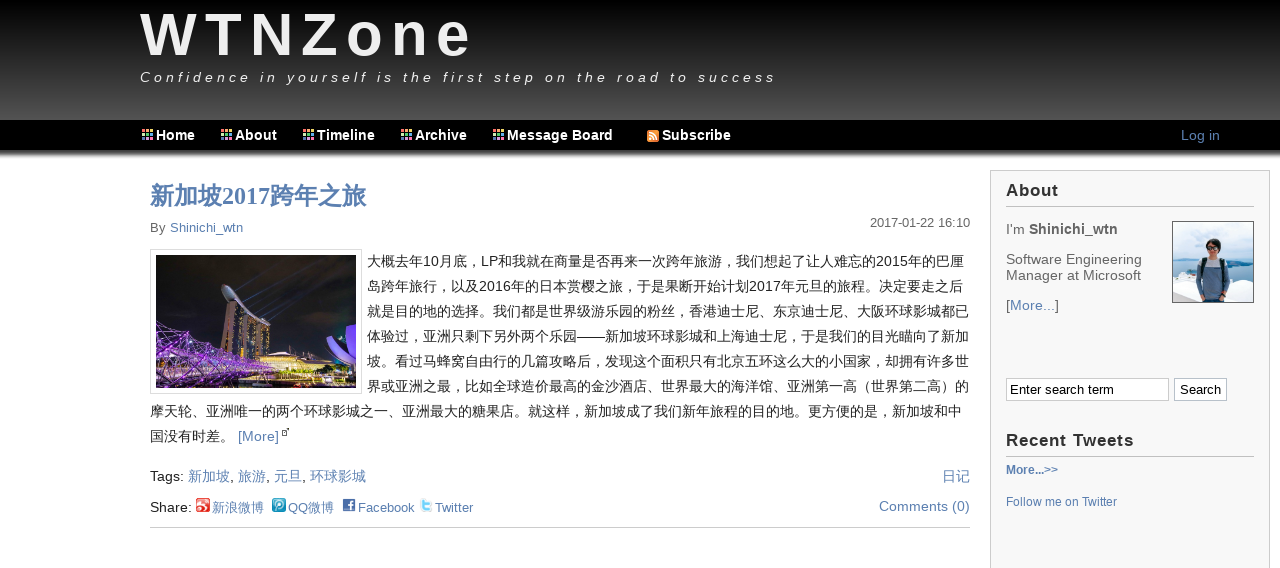

--- FILE ---
content_type: text/html; charset=utf-8
request_url: http://www.wtnzone.com/?tag=/%E6%96%B0%E5%8A%A0%E5%9D%A1
body_size: 7059
content:

<!DOCTYPE html>
<html xmlns="http://www.w3.org/1999/xhtml" xml:lang="zh-Hans" lang="zh-Hans">
<head profile="http://gmpg.org/xfn/11"><meta http-equiv="content-type" content="text/html; charset=utf-8" />
	<link rel="contents" title="Archive" href="/archive.aspx" />
	<link rel="start" title="WTNZone" href="/" />
	<link type="application/rsd+xml" rel="edituri" title="RSD" href="http://www.wtnzone.com/rsd.axd" />
	<link type="application/rdf+xml" rel="meta" title="SIOC" href="http://www.wtnzone.com/sioc.axd" />
	<link type="application/apml+xml" rel="meta" title="APML" href="http://www.wtnzone.com/apml.axd" />
	<link type="application/rdf+xml" rel="meta" title="FOAF" href="http://www.wtnzone.com/foaf.axd" />
	<link type="application/rss+xml" rel="alternate" title="WTNZone (RSS)" href="http://www.wtnzone.com/syndication.axd" />
	<link type="application/atom+xml" rel="alternate" title="WTNZone (ATOM)" href="http://www.wtnzone.com/syndication.axd?format=atom" />
	<link type="application/opensearchdescription+xml" rel="search" title="WTNZone" href="http://www.wtnzone.com/opensearch.axd" />
	<link href="/Content/Auto/Global.css" rel="stylesheet" type="text/css" /><meta charset="utf-8" /><link rel="stylesheet" href="Custom/Themes/StandardEdit/style.css" type="text/css" />
	<script type="text/javascript" src="/zh-cn.res.axd"></script>
	<script type="text/javascript" src="/Scripts/Auto/01-jquery-1.9.1.min.js"></script>
	<script type="text/javascript" src="/Scripts/Auto/02-jquery.cookie.js"></script>
	<script type="text/javascript" src="/Scripts/Auto/04-jquery-jtemplates.js"></script>
	<script type="text/javascript" src="/Scripts/Auto/05-json2.min.js"></script>
	<script type="text/javascript" src="/Scripts/Auto/blog.js"></script>
	<script type="text/javascript" src="/Scripts/Auto/jquery.lazyload.js"></script><link rel="shortcut icon" href="Content/images/blog/blogengine.ico" type="image/x-icon" />
	<meta name="description" content=" All posts tagged  &#39;新加坡&#39;" />
	<meta name="keywords" content="个人,电影,经验,日记,技术,Android,ASP.NET,C#,Database,Design Patterns,Javascript,PHP,Silverlight,Windows Phone,WPF,软件,摄影,数码,智能手机,网站,Hosting" />
	<meta name="author" content="shinichi_wtn" /><title>
	WTNZone |  All posts tagged  '新加坡'
</title></head>
<body>
    <form method="post" action="/?tag=/%E6%96%B0%E5%8A%A0%E5%9D%A1" id="aspnetForm" class="body">
<div class="aspNetHidden">
<input type="hidden" name="__EVENTTARGET" id="__EVENTTARGET" value="" />
<input type="hidden" name="__EVENTARGUMENT" id="__EVENTARGUMENT" value="" />
<input type="hidden" name="__VIEWSTATE" id="__VIEWSTATE" value="aTDFrIRXtuO+4Mlzo6HCNLcTE2SWIF7K4VN+ZqICqGxZ3aoUZaDebw0IfKHxNACzLrFVRrMJyXkzZ8y6aJxMCcGFlLJFnhkFyR2mill0+sol5LnZ8T2Xmoh9GXzmk41NISyLbuFqj25lFyjRw7u6rd1BfS5JEt9Kud/V89Fh4IkEmu3c" />
</div>

<script type="text/javascript">
//<![CDATA[
var theForm = document.forms['aspnetForm'];
if (!theForm) {
    theForm = document.aspnetForm;
}
function __doPostBack(eventTarget, eventArgument) {
    if (!theForm.onsubmit || (theForm.onsubmit() != false)) {
        theForm.__EVENTTARGET.value = eventTarget;
        theForm.__EVENTARGUMENT.value = eventArgument;
        theForm.submit();
    }
}
//]]>
</script>


<script src="/WebResource.axd?d=pynGkmcFUV13He1Qd6_TZKFmBG-AUY7YwSX-Eh_-So8UKa0fIVRDpGlQdJn4r3q4SNLVEw2&amp;t=638901289900000000" type="text/javascript"></script>

    <div id="wrap">
        <div id="header">
            <p>
                <a href="http://www.wtnzone.com/">
                    WTNZone</a></p>
            <span>
                Confidence in yourself is the first step on the road to success</span>
        </div>
        <div id="menu">
            <div class="login">
                <span id="ctl00_aUser"></span><a href="/Account/login.aspx" id="ctl00_aLogin">Log in</a>
            </div>
            <ul>
                <li><a href="http://www.wtnzone.com/" rel="home" class="menuitem">
                    Home</a></li>
                <li><a href="http://www.wtnzone.com/page/About-Me.aspx" class="menuitem">
                    About</a></li>
                <li><a href="http://www.wtnzone.com/Timeline.aspx" class="menuitem">
                    Timeline</a></li>
                <li><a href="http://www.wtnzone.com/archive.aspx" class="menuitem">
                    Archive</a></li>
                <li><a href="http://www.wtnzone.com/post/2006/01/01/Message-Board.aspx" class="menuitem">
                    Message Board</a></li>
                <li><a href="http://www.wtnzone.com/syndication.axd" class="feed"><img src="/Content/images/blog/rssButton.png" alt="Feed" />Subscribe</a></li>
                <!--<li><a href="javascript:void(BlogEngine.filterByAPML())" class="apmlfilter">
                    Filter by APML</a></li>-->
            </ul>
        </div>
        <div id="adver">
            <script src="//pagead2.googlesyndication.com/pagead/js/adsbygoogle.js" async="async"></script>
            <!-- ç«–åž‹å¹¿å‘Š -->
            <ins class="adsbygoogle"
                 style="display:inline-block;width:120px;height:600px"
                 data-ad-client="ca-pub-9772846524441019"
                 data-ad-slot="3888800131"></ins>
            <script>
            (adsbygoogle = window.adsbygoogle || []).push({});
            </script>
        </div>
        <div id="content">
            
            
  <div id="ctl00_cphBody_divError"></div>
  <div id="ctl00_cphBody_PostList1_posts" class="posts">
<div class="post xfolkentry" id="post0">
  
  <h1><a href="/post/2017/01/22/Singapore.aspx" class="taggedlink">新加坡2017跨年之旅</a></h1>
  
  <span class="author">by <a href="/author/shinichi_wtn.aspx">shinichi_wtn</a></span>
  <span class="pubDate">2017-01-22 16:10</span>
  
  
  <div class="text"><div style="float:left;margin-right:5px"><img src="https://wtnzone.blob.core.windows.net/photos/2017Singapore/IMG_3007.jpg" style="width:200px"></div>大概去年10月底，LP和我就在商量是否再来一次跨年旅游，我们想起了让人难忘的2015年的巴厘岛跨年旅行，以及2016年的日本赏樱之旅，于是果断开始计划2017年元旦的旅程。决定要走之后就是目的地的选择。我们都是世界级游乐园的粉丝，香港迪士尼、东京迪士尼、大阪环球影城都已体验过，亚洲只剩下另外两个乐园——新加坡环球影城和上海迪士尼，于是我们的目光瞄向了新加坡。看过马蜂窝自由行的几篇攻略后，发现这个面积只有北京五环这么大的小国家，却拥有许多世界或亚洲之最，比如全球造价最高的金沙酒店、世界最大的海洋馆、亚洲第一高（世界第二高）的摩天轮、亚洲唯一的两个环球影城之一、亚洲最大的糖果店。就这样，新加坡成了我们新年旅程的目的地。更方便的是，新加坡和中国没有时差。 <a href="/post/2017/01/22/Singapore.aspx">[More]</a></div>
  
  
  <div class="bottom">
    
    <p class="tags">Tags: <a href="http://www.wtnzone.com/?tag=/%e6%96%b0%e5%8a%a0%e5%9d%a1" rel="tag">新加坡</a>, <a href="http://www.wtnzone.com/?tag=/%e6%97%85%e6%b8%b8" rel="tag">旅游</a>, <a href="http://www.wtnzone.com/?tag=/%e5%85%83%e6%97%a6" rel="tag">元旦</a>, <a href="http://www.wtnzone.com/?tag=/%e7%8e%af%e7%90%83%e5%bd%b1%e5%9f%8e" rel="tag">环球影城</a></p>
    <p class="categories"><a href="/category/日记.aspx">日记</a></p>
  </div>
  

  <div class="footer">
      
    <div class="bookmarks">
    
      <span>Share: </span>
      <span class="sharemark"><a href="http://v.t.sina.com.cn/share/share.php?title=%e6%96%b0%e5%8a%a0%e5%9d%a12017%e8%b7%a8%e5%b9%b4%e4%b9%8b%e6%97%85&url=http%3a%2f%2fwww.wtnzone.com%2fpost%2f2017%2f01%2f22%2fSingapore.aspx" target="_blank"><img src="/custom/themes/standardedit/img/page/sinaweibo.gif" title="分享到新浪微博" alt="分享到新浪微博"/>新浪微博</a></span>&nbsp;
      <span class="sharemark"><a href="http://v.t.qq.com/share/share.php?title=%e6%96%b0%e5%8a%a0%e5%9d%a12017%e8%b7%a8%e5%b9%b4%e4%b9%8b%e6%97%85&url=http%3a%2f%2fwww.wtnzone.com%2fpost%2f2017%2f01%2f22%2fSingapore.aspx" target="_blank"><img src="/custom/themes/standardedit/img/page/qqweibo.gif" title="分享到QQ微博" alt="分享到QQ微博" />QQ微博</a></span>&nbsp;
      <!--<span class="sharemark"><a href="http://share.renren.com/share/buttonshare?title=%e6%96%b0%e5%8a%a0%e5%9d%a12017%e8%b7%a8%e5%b9%b4%e4%b9%8b%e6%97%85&link=http%3a%2f%2fwww.wtnzone.com%2fpost%2f2017%2f01%2f22%2fSingapore.aspx" target="_blank"><img src="/custom/themes/standardedit/img/page/renren.gif" title="分享到人人网" alt="分享到人人网"/>人人网</a></span>&nbsp;-->
      <span class="sharemark"><a href="http://www.facebook.com/share.php?u=http%3a%2f%2fwww.wtnzone.com%2fpost%2f2017%2f01%2f22%2fSingapore.aspx" target="_blank"><img src="/custom/themes/standardedit/img/page/facebook.png" title="Share to Facebook" alt="Share to Facebook" />Facebook</a></span>
      <span class="sharemark"><a href="http://twitter.com/home/?status=http%3a%2f%2fwww.wtnzone.com%2fpost%2f2017%2f01%2f22%2fSingapore.aspx" target="_blank"><img src="/custom/themes/standardedit/img/page/twitter.png" title="Share to Twitter" alt="Share to Twitter" />Twitter</a></span>
      <!--<a rel="nofollow" title="Index 0" target="_blank" href="http://www.dotnetkicks.com/submit?url=http%3a%2f%2fwww.wtnzone.com%2fpost%2f2017%2f01%2f22%2fSingapore.aspx&amp;title=%e6%96%b0%e5%8a%a0%e5%9d%a12017%e8%b7%a8%e5%b9%b4%e4%b9%8b%e6%97%85">Submit to DotNetKicks...</a>-->
    </div>
  
    
    
    <!--<a rel="bookmark" href="http://www.wtnzone.com/post.aspx?id=5a34e2f9-a919-414f-9b6a-daff4710791c" title="新加坡2017跨年之旅">Permalink</a> |--> 
    <a rel="nofollow" href="/post/2017/01/22/Singapore.aspx#comment">Comments (0)</a>   
    
    </div>
</div></div>

<div id="postPaging" style="display: none">
  
  <a id="ctl00_cphBody_PostList1_hlNext" style="float:right">Newer posts &gt;&gt;</a>
</div>

<div style="clear:both; display:block">
  
</div>
  

        </div>
        <div id="sidepanel">
            <div id="widgetzone_be_WIDGET_ZONE" class="widgetzone">
<div class="widget textbox"
    id="widgetd9ada63d-3462-4c72-908e-9d35f0acce40">
    
    
    <h4>
        About</h4>
    
    <div class="content">
        <p><img style="border: solid 1px #666;" src="../image.axd?picture=system%2fshinichi_wtn_small.jpg" alt="shinichi_wtn" width="80" height="80" align="right" />I'm <strong>Shinichi_wtn</strong></p>
<p>Software Engineering Manager at Microsoft</p>
<p>[<a href="../page/About-Me.aspx">More...</a>]</p>
    </div>
</div>

<div class="widget search"
    id="widgetd81c5ae3-e57e-4374-a539-5cdee45e639f">
    
    
    <br />
    
    <div class="content">
        <div id="searchbox">
<label for="searchfield" style="display:none">Search</label><input type="text" value="Enter search term" id="searchfield" onkeypress="if(event.keyCode==13) return BlogEngine.search('/')" onfocus="BlogEngine.searchClear('Enter search term')" onblur="BlogEngine.searchClear('Enter search term')" /><input type="button" value="Search" id="searchbutton" onclick="BlogEngine.search('/');" onkeypress="BlogEngine.search('/');" /></div>

    </div>
</div>

<div class="widget recenttweets"
    id="widget300b1984-ba1c-48ee-bbb3-5277833b7798">
    
    
    <h4>
        Recent Tweets</h4>
    
    <div class="content">
        <div id="ctl00_widgetContainer300b1984ba1c48eebbb35277833b7798_300b1984ba1c48eebbb35277833b7798_dvBlogMode" style="font-size:12px">
    
    <div><a href="http://www.wtnzone.com/Timeline.aspx"><strong>More...>></strong></a></div><br />
    <a id="ctl00_widgetContainer300b1984ba1c48eebbb35277833b7798_300b1984ba1c48eebbb35277833b7798_hlTwitterAccount" rel="me" target="_blank">Follow me on Twitter</a>
</div>


    </div>
</div>

<div class="widget textbox"
    id="widget2b9b5915-9419-446f-9b2e-1e4e335033b6">
    
    
    <br />
    
    <div class="content">
        <p>
<script src="//pagead2.googlesyndication.com/pagead/js/adsbygoogle.js" async="async"></script>
<!-- 边栏250x250 --> <ins class="adsbygoogle" style="display: inline-block; width: 250px; height: 250px;" data-ad-slot="1207239079" data-ad-client="ca-pub-9772846524441019"></ins>
<script>// <![CDATA[
(adsbygoogle = window.adsbygoogle || []).push({});
// ]]></script>
</p>
    </div>
</div>

<div class="widget categorylist"
    id="widget38bf1f56-e207-490f-aeee-eeb7de92b779">
    
    
    <h4>
        Category list</h4>
    
    <div class="content">
        <ul id="categorylist"><li><a href="/category/feed/个人.aspx" rel="nofollow"><img src="/Content/images/blog/rssButton.png" alt="RSS feed for 个人" class="rssButton" /></a><a href="/category/个人.aspx" title="Category: 个人">个人 (11)</a></li><li><a>&#160;&#160;&#160;</a><a href="/category/feed/日记.aspx" rel="nofollow"><img src="/Content/images/blog/rssButton.png" alt="RSS feed for 日记" class="rssButton" /></a><a href="/category/日记.aspx" title="Category: 日记">日记 (144)</a></li><li><a>&#160;&#160;&#160;</a><a href="/category/feed/电影.aspx" rel="nofollow"><img src="/Content/images/blog/rssButton.png" alt="RSS feed for 电影" class="rssButton" /></a><a href="/category/电影.aspx" title="Category: 电影">电影 (7)</a></li><li><a>&#160;&#160;&#160;</a><a href="/category/feed/经验.aspx" rel="nofollow"><img src="/Content/images/blog/rssButton.png" alt="RSS feed for 经验" class="rssButton" /></a><a href="/category/经验.aspx" title="Category: 经验">经验 (15)</a></li><li><a href="/category/feed/技术.aspx" rel="nofollow"><img src="/Content/images/blog/rssButton.png" alt="RSS feed for 技术" class="rssButton" /></a><a href="/category/技术.aspx" title="Category: 技术">技术 (2)</a></li><li><a>&#160;&#160;&#160;</a><a href="/category/feed/Android.aspx" rel="nofollow"><img src="/Content/images/blog/rssButton.png" alt="RSS feed for Android" class="rssButton" /></a><a href="/category/Android.aspx" title="Category: Android">Android (5)</a></li><li><a>&#160;&#160;&#160;</a><a href="/category/feed/ASPNET.aspx" rel="nofollow"><img src="/Content/images/blog/rssButton.png" alt="RSS feed for ASP.NET" class="rssButton" /></a><a href="/category/ASPNET.aspx" title="Category: ASP.NET">ASP.NET (6)</a></li><li><a>&#160;&#160;&#160;</a><a href="/category/feed/C.aspx" rel="nofollow"><img src="/Content/images/blog/rssButton.png" alt="RSS feed for C#" class="rssButton" /></a><a href="/category/C.aspx" title="Category: C#">C# (8)</a></li><li><a>&#160;&#160;&#160;</a><a href="/category/feed/Database.aspx" rel="nofollow"><img src="/Content/images/blog/rssButton.png" alt="RSS feed for Database" class="rssButton" /></a><a href="/category/Database.aspx" title="Category: Database">Database (15)</a></li><li><a>&#160;&#160;&#160;</a><a href="/category/feed/Javascript.aspx" rel="nofollow"><img src="/Content/images/blog/rssButton.png" alt="RSS feed for Javascript" class="rssButton" /></a><a href="/category/Javascript.aspx" title="Category: Javascript">Javascript (3)</a></li><li><a>&#160;&#160;&#160;</a><a href="/category/feed/PHP.aspx" rel="nofollow"><img src="/Content/images/blog/rssButton.png" alt="RSS feed for PHP" class="rssButton" /></a><a href="/category/PHP.aspx" title="Category: PHP">PHP (1)</a></li><li><a>&#160;&#160;&#160;</a><a href="/category/feed/Silverlight.aspx" rel="nofollow"><img src="/Content/images/blog/rssButton.png" alt="RSS feed for Silverlight" class="rssButton" /></a><a href="/category/Silverlight.aspx" title="Category: Silverlight">Silverlight (1)</a></li><li><a>&#160;&#160;&#160;</a><a href="/category/feed/Windows-Phone.aspx" rel="nofollow"><img src="/Content/images/blog/rssButton.png" alt="RSS feed for Windows Phone" class="rssButton" /></a><a href="/category/Windows-Phone.aspx" title="Category: Windows Phone">Windows Phone (8)</a></li><li><a href="/category/feed/摄影.aspx" rel="nofollow"><img src="/Content/images/blog/rssButton.png" alt="RSS feed for 摄影" class="rssButton" /></a><a href="/category/摄影.aspx" title="Category: 摄��">摄影 (1)</a></li><li><a href="/category/feed/数码.aspx" rel="nofollow"><img src="/Content/images/blog/rssButton.png" alt="RSS feed for 数码" class="rssButton" /></a><a href="/category/数码.aspx" title="Category: 数码">数码 (7)</a></li><li><a>&#160;&#160;&#160;</a><a href="/category/feed/智能手机.aspx" rel="nofollow"><img src="/Content/images/blog/rssButton.png" alt="RSS feed for 智能手机" class="rssButton" /></a><a href="/category/智能手机.aspx" title="Category: 智能手机">智能手机 (5)</a></li><li><a href="/category/feed/网站.aspx" rel="nofollow"><img src="/Content/images/blog/rssButton.png" alt="RSS feed for 网站" class="rssButton" /></a><a href="/category/网站.aspx" title="Category: 网站">网站 (14)</a></li><li><a>&#160;&#160;&#160;</a><a href="/category/feed/Hosting.aspx" rel="nofollow"><img src="/Content/images/blog/rssButton.png" alt="RSS feed for Hosting" class="rssButton" /></a><a href="/category/Hosting.aspx" title="Category: Hosting">Hosting (2)</a></li><li><a href="/category/feed/软件.aspx" rel="nofollow"><img src="/Content/images/blog/rssButton.png" alt="RSS feed for 软件" class="rssButton" /></a><a href="/category/软件.aspx" title="Category: 软件">软件 (52)</a></li></ul>


    </div>
</div>

<div class="widget monthlist"
    id="widget2075cfa9-24b4-42ee-b87f-90ee2e080d68">
    
    
    <h4>
        Month List</h4>
    
    <div class="content">
        <ul id="monthList">
	<li class="year" onclick="BlogEngine.toggleMonth(&#39;year2022&#39;)">2022<ul id="year2022">
		<li><a href="/2022/02/default.aspx">February</a> (3)</li>
	</ul></li><li class="year" onclick="BlogEngine.toggleMonth(&#39;year2017&#39;)">2017<ul id="year2017">
		<li><a href="/2017/11/default.aspx">November</a> (1)</li><li><a href="/2017/07/default.aspx">July</a> (1)</li><li><a href="/2017/04/default.aspx">April</a> (2)</li><li><a href="/2017/01/default.aspx">January</a> (1)</li>
	</ul></li><li class="year" onclick="BlogEngine.toggleMonth(&#39;year2016&#39;)">2016<ul id="year2016">
		<li><a href="/2016/10/default.aspx">October</a> (1)</li><li><a href="/2016/08/default.aspx">August</a> (1)</li><li><a href="/2016/07/default.aspx">July</a> (1)</li><li><a href="/2016/06/default.aspx">June</a> (1)</li><li><a href="/2016/05/default.aspx">May</a> (2)</li><li><a href="/2016/04/default.aspx">April</a> (1)</li><li><a href="/2016/01/default.aspx">January</a> (1)</li>
	</ul></li><li class="year" onclick="BlogEngine.toggleMonth(&#39;year2015&#39;)">2015<ul id="year2015">
		<li><a href="/2015/10/default.aspx">October</a> (1)</li><li><a href="/2015/02/default.aspx">February</a> (2)</li><li><a href="/2015/01/default.aspx">January</a> (1)</li>
	</ul></li><li class="year" onclick="BlogEngine.toggleMonth(&#39;year2014&#39;)">2014<ul id="year2014">
		<li><a href="/2014/10/default.aspx">October</a> (1)</li><li><a href="/2014/09/default.aspx">September</a> (1)</li><li><a href="/2014/08/default.aspx">August</a> (1)</li><li><a href="/2014/04/default.aspx">April</a> (2)</li><li><a href="/2014/01/default.aspx">January</a> (1)</li>
	</ul></li><li class="year" onclick="BlogEngine.toggleMonth(&#39;year2013&#39;)">2013<ul id="year2013">
		<li><a href="/2013/11/default.aspx">November</a> (1)</li><li><a href="/2013/10/default.aspx">October</a> (1)</li><li><a href="/2013/06/default.aspx">June</a> (1)</li><li><a href="/2013/01/default.aspx">January</a> (1)</li>
	</ul></li><li class="year" onclick="BlogEngine.toggleMonth(&#39;year2012&#39;)">2012<ul id="year2012">
		<li><a href="/2012/12/default.aspx">December</a> (1)</li><li><a href="/2012/09/default.aspx">September</a> (3)</li><li><a href="/2012/08/default.aspx">August</a> (1)</li><li><a href="/2012/07/default.aspx">July</a> (1)</li><li><a href="/2012/05/default.aspx">May</a> (2)</li><li><a href="/2012/01/default.aspx">January</a> (1)</li>
	</ul></li><li class="year" onclick="BlogEngine.toggleMonth(&#39;year2011&#39;)">2011<ul id="year2011">
		<li><a href="/2011/09/default.aspx">September</a> (1)</li><li><a href="/2011/07/default.aspx">July</a> (2)</li><li><a href="/2011/06/default.aspx">June</a> (1)</li><li><a href="/2011/05/default.aspx">May</a> (1)</li><li><a href="/2011/03/default.aspx">March</a> (1)</li><li><a href="/2011/02/default.aspx">February</a> (11)</li><li><a href="/2011/01/default.aspx">January</a> (3)</li>
	</ul></li><li class="year" onclick="BlogEngine.toggleMonth(&#39;year2010&#39;)">2010<ul id="year2010">
		<li><a href="/2010/12/default.aspx">December</a> (1)</li><li><a href="/2010/11/default.aspx">November</a> (2)</li><li><a href="/2010/10/default.aspx">October</a> (9)</li><li><a href="/2010/09/default.aspx">September</a> (4)</li><li><a href="/2010/08/default.aspx">August</a> (5)</li><li><a href="/2010/07/default.aspx">July</a> (3)</li><li><a href="/2010/06/default.aspx">June</a> (3)</li><li><a href="/2010/05/default.aspx">May</a> (4)</li><li><a href="/2010/04/default.aspx">April</a> (5)</li><li><a href="/2010/03/default.aspx">March</a> (5)</li><li><a href="/2010/02/default.aspx">February</a> (6)</li><li><a href="/2010/01/default.aspx">January</a> (6)</li>
	</ul></li><li class="year" onclick="BlogEngine.toggleMonth(&#39;year2009&#39;)">2009<ul id="year2009">
		<li><a href="/2009/12/default.aspx">December</a> (8)</li><li><a href="/2009/11/default.aspx">November</a> (12)</li><li><a href="/2009/10/default.aspx">October</a> (14)</li><li><a href="/2009/07/default.aspx">July</a> (2)</li><li><a href="/2009/06/default.aspx">June</a> (2)</li><li><a href="/2009/04/default.aspx">April</a> (3)</li><li><a href="/2009/03/default.aspx">March</a> (2)</li><li><a href="/2009/02/default.aspx">February</a> (8)</li><li><a href="/2009/01/default.aspx">January</a> (5)</li>
	</ul></li><li class="year" onclick="BlogEngine.toggleMonth(&#39;year2008&#39;)">2008<ul id="year2008">
		<li><a href="/2008/12/default.aspx">December</a> (3)</li><li><a href="/2008/11/default.aspx">November</a> (2)</li><li><a href="/2008/10/default.aspx">October</a> (2)</li><li><a href="/2008/09/default.aspx">September</a> (4)</li><li><a href="/2008/08/default.aspx">August</a> (9)</li><li><a href="/2008/07/default.aspx">July</a> (7)</li><li><a href="/2008/06/default.aspx">June</a> (2)</li><li><a href="/2008/05/default.aspx">May</a> (2)</li><li><a href="/2008/04/default.aspx">April</a> (2)</li><li><a href="/2008/03/default.aspx">March</a> (1)</li><li><a href="/2008/02/default.aspx">February</a> (3)</li><li><a href="/2008/01/default.aspx">January</a> (2)</li>
	</ul></li><li class="year" onclick="BlogEngine.toggleMonth(&#39;year2007&#39;)">2007<ul id="year2007">
		<li><a href="/2007/12/default.aspx">December</a> (3)</li><li><a href="/2007/11/default.aspx">November</a> (2)</li><li><a href="/2007/10/default.aspx">October</a> (1)</li><li><a href="/2007/09/default.aspx">September</a> (2)</li><li><a href="/2007/08/default.aspx">August</a> (2)</li><li><a href="/2007/07/default.aspx">July</a> (5)</li><li><a href="/2007/06/default.aspx">June</a> (7)</li><li><a href="/2007/05/default.aspx">May</a> (3)</li><li><a href="/2007/04/default.aspx">April</a> (3)</li><li><a href="/2007/03/default.aspx">March</a> (2)</li><li><a href="/2007/02/default.aspx">February</a> (9)</li><li><a href="/2007/01/default.aspx">January</a> (9)</li>
	</ul></li><li class="year" onclick="BlogEngine.toggleMonth(&#39;year2006&#39;)">2006<ul id="year2006">
		<li><a href="/2006/12/default.aspx">December</a> (11)</li><li><a href="/2006/11/default.aspx">November</a> (5)</li><li><a href="/2006/10/default.aspx">October</a> (8)</li><li><a href="/2006/09/default.aspx">September</a> (11)</li><li><a href="/2006/08/default.aspx">August</a> (7)</li><li><a href="/2006/01/default.aspx">January</a> (1)</li>
	</ul></li>
</ul>
    </div>
</div>

<div class="widget tagcloud"
    id="widget77142800-6dff-4016-99ca-69b5c5ebac93">
    
    
    <h4>
        Tag cloud</h4>
    
    <div class="content">
        <ul id="ctl00_widgetContainer771428006dff401699ca69b5c5ebac93_771428006dff401699ca69b5c5ebac93_ulTags"><li><a href="/?tag=/Adobe" class="smallest" title="Tag: Adobe">Adobe</a> </li><li><a href="/?tag=/Android" class="smallest" title="Tag: Android">Android</a> </li><li><a href="/?tag=/aspnet" class="small" title="Tag: asp.net">asp.net</a> </li><li><a href="/?tag=/birthday" class="smallest" title="Tag: birthday">birthday</a> </li><li><a href="/?tag=/bnubaike" class="small" title="Tag: bnubaike">bnubaike</a> </li><li><a href="/?tag=/c" class="small" title="Tag: c#">c#</a> </li><li><a href="/?tag=/godaddy" class="smallest" title="Tag: godaddy">godaddy</a> </li><li><a href="/?tag=/IE" class="smallest" title="Tag: IE">IE</a> </li><li><a href="/?tag=/javascript" class="smallest" title="Tag: javascript">javascript</a> </li><li><a href="/?tag=/kindle" class="smallest" title="Tag: kindle">kindle</a> </li><li><a href="/?tag=/mysql" class="small" title="Tag: mysql">mysql</a> </li><li><a href="/?tag=/SQL-Server" class="medium" title="Tag: SQL Server">SQL Server</a> </li><li><a href="/?tag=/vista" class="smallest" title="Tag: vista">vista</a> </li><li><a href="/?tag=/visual-studio" class="small" title="Tag: visual studio">visual studio</a> </li><li><a href="/?tag=/windows" class="small" title="Tag: windows">windows</a> </li><li><a href="/?tag=/Windows-8" class="smallest" title="Tag: Windows 8">Windows 8</a> </li><li><a href="/?tag=/Windows-Phone" class="small" title="Tag: Windows Phone">Windows Phone</a> </li><li><a href="/?tag=/公园" class="small" title="Tag: 公园">公园</a> </li><li><a href="/?tag=/北京师范大学" class="small" title="Tag: 北京师范大学">北京师范大学</a> </li><li><a href="/?tag=/回家" class="small" title="Tag: 回家">回家</a> </li><li><a href="/?tag=/大学" class="big" title="Tag: 大学">大学</a> </li><li><a href="/?tag=/奥运" class="small" title="Tag: 奥运">奥运</a> </li><li><a href="/?tag=/实习" class="small" title="Tag: 实习">实习</a> </li><li><a href="/?tag=/平板电脑" class="smallest" title="Tag: 平板电脑">平板电脑</a> </li><li><a href="/?tag=/感触" class="medium" title="Tag: 感触">感触</a> </li><li><a href="/?tag=/摄影" class="medium" title="Tag: 摄影">摄影</a> </li><li><a href="/?tag=/旅游" class="biggest" title="Tag: 旅游">旅游</a> </li><li><a href="/?tag=/晚会" class="small" title="Tag: 晚会">晚会</a> </li><li><a href="/?tag=/百度" class="smallest" title="Tag: 百度">百度</a> </li><li><a href="/?tag=/自习室查询" class="smallest" title="Tag: 自习室查询">自习室查询</a> </li><li><a href="/?tag=/雪景" class="smallest" title="Tag: 雪景">雪景</a> </li></ul>
    </div>
</div>

<div class="widget recentposts"
    id="widget4ce68ae7-c0c8-4bf8-b50f-a67b582b0d2e">
    
    
    <h4>
        Recent Posts</h4>
    
    <div class="content">
        <ul class="recentPosts" id="recentPosts"><li><a href="/post/2022/02/06/Hei-Long-Tan.aspx">黑龙潭冰瀑</a><span>Comments: 0</span></li><li><a href="/post/2022/02/05/Universal-Studio-5th.aspx">2022大年初一第五刷环球影城</a><span>Comments: 0</span></li><li><a href="/post/2022/02/04/Almost-5-Years-Not-Updating-My-Blog.aspx">4年多没有更新空间了，一个简短回忆</a><span>Comments: 1</span></li><li><a href="/post/2017/11/05/ZiZuYuan.aspx">紫竹院秋景</a><span>Comments: 0</span></li><li><a href="/post/2017/07/22/Greece.aspx">2017希腊海誓山盟之旅</a><span>Comments: 0</span></li></ul>
    </div>
</div>
</div>
        </div>
    </div>
    <div id="footer">
        Powered by <a href="http://www.dotnetblogengine.net">BlogEngine.NET</a>
        3.1.1.1
        <script src="http://s16.cnzz.com/stat.php?id=2833796&web_id=2833796&show=pic1" language="JavaScript"></script>
        <br />
        Theme by <a href="http://www.wtnzone.com">Shinichi_wtn</a>
    </div>
    
<div class="aspNetHidden">

	<input type="hidden" name="__VIEWSTATEGENERATOR" id="__VIEWSTATEGENERATOR" value="CA0B0334" />
</div>

<script type="text/javascript">
//<![CDATA[

WebForm_InitCallback();//]]>
</script>
</form>
</body>
</html>


--- FILE ---
content_type: text/html; charset=utf-8
request_url: https://www.google.com/recaptcha/api2/aframe
body_size: 267
content:
<!DOCTYPE HTML><html><head><meta http-equiv="content-type" content="text/html; charset=UTF-8"></head><body><script nonce="FIRf4ivPrkHe1KIEfFHEFg">/** Anti-fraud and anti-abuse applications only. See google.com/recaptcha */ try{var clients={'sodar':'https://pagead2.googlesyndication.com/pagead/sodar?'};window.addEventListener("message",function(a){try{if(a.source===window.parent){var b=JSON.parse(a.data);var c=clients[b['id']];if(c){var d=document.createElement('img');d.src=c+b['params']+'&rc='+(localStorage.getItem("rc::a")?sessionStorage.getItem("rc::b"):"");window.document.body.appendChild(d);sessionStorage.setItem("rc::e",parseInt(sessionStorage.getItem("rc::e")||0)+1);localStorage.setItem("rc::h",'1769849024773');}}}catch(b){}});window.parent.postMessage("_grecaptcha_ready", "*");}catch(b){}</script></body></html>

--- FILE ---
content_type: text/css
request_url: http://www.wtnzone.com/Custom/Themes/StandardEdit/style.css
body_size: 17159
content:
body, textarea, table, tr, td{
		font-family: Georgia, calibri, arial;
		font-size: 14px;
}

body {
    background:url(img/bodybg.gif) repeat-x;
	background-color:#FFFFFF;
	color: #222222;
	margin: 0;
}

#wrap {
    padding-left:140px;
    padding-right:300px;
    max-width:1070px;
	min-width:728px;
}

h1 {
	font-size: 22px;
}

h2 {
	font-size: 110%;
}

a {
	text-decoration: none;
	color: #5C80B1;
}

a[href^="\/file.axd"] {
	font-weight: bold;
	background: url(download.png) no-repeat right center;
	padding-right: 15px;
}

a:hover {
	text-decoration: underline;
}

img {
	border: none;
}

pre{white-space:pre-wrap;white-space:-moz-pre-wrap;white-space:-pre-wrap;white-space:-o-pre-wrap;word-wrap:break-word;}

#adver {
    margin-left:-130px;
    float:left;
    width:120px;
}

#content {
	float: left;
	position:relative;
	width: 100%;
	margin-bottom:10px;
}

#sidepanel {
    width:280px;
	float: left;
	position:relative;
	margin-left:10px;
	margin-right:-290px;
	margin-bottom:10px;
}

.loginbox{
	margin: 0 auto;
}

.loginbox td {
    padding: 3px;
}

#postnavigation{
	margin: 3px 10px;
	text-align: center;
	color: Gray;
	background: white;
	border: 1px solid silver;
	padding: 3px;
}

#footer{
	font-size: 80%;
	text-align:center;
	clear:both;
	padding:10px;
	background:#000000;
	color:#EEEEEE;
}

#footer a{
    color:#6699FF;
}

/*----------------------------
					 Header
----------------------------*/

#header {
	text-align: left;
	margin-bottom: 0px;
	width: 100%;
	height: 120px;
}

#header p {
	font-family: Calibri,Arial;
	font-size: 60px;
	font-weight: bold;
	margin: 0px;
	letter-spacing: 8px;
}

#header span {
    font-family: Georgia,Calibri,Arial;
	font-weight: normal;
	letter-spacing: 4px;
	color: #EEEEEE;
	margin: 0px;
	font-style:italic;
}

#header a {
	text-decoration: none;
	color:#EEEEEE;
}

/*----------------------------
						Menu
----------------------------*/

#menu{
    line-height:30px;
	margin-bottom: 20px;
}

#menu a.apmlfilter
{
    padding-left: 15px;
	background:url(../../pics/apml.png) no-repeat left 14px; 
}

#menu .login
{
	float:right;
	margin-right: -240px; 
	padding-left:16px
}

#menu .login span
{
	color: #EEE;
	padding-right: 5px;
}

#menu ul{
	list-style: none;
	margin: 0;
	padding: 0;
}

#menu ul li{
	display:inline;
	margin-right:10px;
}

#menu ul li a{
	padding: 10px;
	font-weight: bold;
	color:#FFF;
}

#menu ul li a.feed img{
	margin-right: 3px;
	margin-bottom: -2px;
}

/*----------------------------
					 Widgets
----------------------------*/

div.widgetzone{
	padding: 0;
	background: #F8F8F8;
	border:solid 1px #CCCCCC;
}

div.widgetzone .clear{
	clear: left;
}

div.widget{
	/*background: white;
	border: 1px solid silver;*/
	padding: 10px 15px;
	margin-bottom: 10px;
	z-index: 1;
	min-width: 1px;
}

div.widget .content{
	line-height: 16px;
	color: #666666;
}

div.widget h4{
	font-size: 120%;
	border-bottom: 1px solid silver;
	padding-bottom: 5px;
	margin: 0;
	margin-bottom: 5px;
	z-index: 0;
	color: #333333;
	letter-spacing: 1px;
}

div.widget a.edit, div.widget a.move{
	font-size: 85%;
	font-weight: normal;
	float: right;
	z-index: 1;
	margin-left: 5px;
}

div.widget a.delete{
	font-weight: bold;
	color: #999999;
	float: right;
	margin-left: 5px;
	position: relative;
	top: -3px;
	z-index: 1;
	text-decoration: none;
}

div.widget a.delete:hover{
	color: black;
}

.widgetzone .widget ul {
	list-style-type: none;
	margin: 0;
	padding: 0;
	text-transform: capitalize;
}

.widgetzone .widget ul li {
	margin-bottom: 3px;
}

/*搜索狂框绝对定位*/
.widgetzone div.search
{
	background: none;
	border: none;
	padding-left: 15px;
}

.widgetzone img.rssButton {
	margin-right: 3px;
}

.widgetzone div#moveWidgetToContainer {
	text-align: right;
	margin: 3px;
}

/*----------------------------
					 Blogroll
----------------------------*/

#blogroll ul {
	list-style-type: none;
	margin: 0 0 3px 0;
	padding: 0px;
}

#blogroll ul li ul li a {
	margin-left: 25px;
	color: #666666;
	font-size: 90%;
}

#blogroll ul li a img {
	border: none;
	margin-right: 3px;
}

/*----------------------------
					 Posts
----------------------------*/

div.text{
    line-height:180%;
}

div.post, .mceContentBody {
	/*border: 1px solid silver;*/
	padding: 3px 10px;
	margin-bottom: 0px;
	background-color: white;
	line-height: 125%;
}

div.post h1, .mceContentBody h1, .page-global-title {
    font-family: Microsoft YaHei;
	margin: 5px 0 0 0;
	line-height: 150%;
	font-weight: bold;
	font-size:24px;
}

div.post .author {
    margin-top:5px;
	color: #666666;
	font-size: 95%;
	float: left;
	text-transform: capitalize;
}

div.post .pubDate {
	color: #666666;
	font-size: 95%;
	float: right;
}

div.post .text {
	margin-top: 35px;
}

div.post p{
    margin:15px 0 15px 0;
    line-height:180%;
}

div.post .text h3 {
	font-size: 11px;
	margin-bottom: -10px;
	padding: 0;
}

div.post .footer {
	text-align: right;
	border-bottom: 1px solid #CCCCCC;
	padding-top: 4px;
	padding-bottom: 12px;
	clear: both;
}

div.post .bottom {
	clear:left;
	margin-bottom: 45px;
}

div.post .categories {
	margin-bottom: 5px;
	float: right;
}

div.post .tags {
	float: left;
	margin-bottom: 5px;
}

div.post .text a {
	background: url(../../../pics/remote.gif) right top no-repeat;
	padding-right: 10px;
  white-space: nowrap;
}

div.post .text img {
    max-width:720px;
    max-height:720px;
    padding:5px;
    border:solid 1px #DDD;
    display: block;
    margin: 0 auto;
}

div.post .text pre {
    padding:5px;
    margin-right:10px;
    border-left:6px #999 solid;
    border-top:dashed 1px #999;
    border-right:dashed 1px #999;
    border-bottom:dashed 1px #999;
    font-family:"Consolas","Verdana","Courier";
    background:#FFF;
    font-size:13px;
    line-height:160%;
}

div.post .text h1, #page div h1 {
    background:#DDD;color:#333;font-size:22px;padding:8px 4px;line-height:normal;font-weight:bold;
}

div.post .text h2, #page div h2 {
    font-size:20px;padding:4px 0px;line-height:normal;font-weight:bold;border-bottom:solid 1px #DDD;
}

div.post .text h1 a, #page div h1 a {
    text-decoration: none;
    background: none;
    color: black;
}

div.post .text h1 a:hover, #page div h1 a:hover {
    text-decoration: none;
    background: none;
    color: black;
}

/*----------------------------
			Related Posts
----------------------------*/

#relatedPosts div {
	background: white;
	padding: 5px 10px 10px 10px;
	border: 1px solid silver;
}

#relatedPosts h1 {
	margin: 0 0 10px 0;
}

#relatedPosts p
{
	font-size: 120%;
	letter-spacing:1px;
	font-weight: bold;
}

#relatedPosts a {
	display: block;
	margin-top: 5px;
}

#relatedPosts span {
	color: #666666;
	text-indent: 10px;
	display: inline-block;
}

/*----------------------------
				Recent posts
----------------------------*/

ul.recentPosts li{
	padding-bottom: 10px;
}

ul.recentPosts li a{
	font-weight: bold;
}

ul.recentPosts li span{
	display: block;
	text-indent: 10px;
	text-transform: none;
}

/*----------------------------
			Recent comments
----------------------------*/

ul.recentComments li{
	padding-bottom: 10px;
	text-transform: none;
}

ul.recentComments li a.postTitle{
	font-weight: bold;
}

/*----------------------------
			Social bookmarks
----------------------------*/

.bookmarks {
	float: left;
}

/*----------------------------
					Archive
----------------------------*/

#archive {
	background-color: white;
	border: 1px solid silver;
	padding: 10px;
}

#archive h1 {
	margin: 0;
	border-bottom: 1px dashed silver;
	padding-bottom: 9px;
}

#archive h2 {
	border-bottom: 1px solid silver;
	padding-bottom: 4px;
	margin-bottom: 10px;
}

#archive h2 img {
	margin-right: 3px;
}

#archive ul {
	list-style-type: square;
	margin: 0 10px;
	padding: 10px;
}

#archive ul li {
	margin-right: 20px;
}

#archive table{
	width: 100%;	
	border-collapse: collapse;
}

#archive table td, #archive table th{
	text-align:left;
}

#archive table td{
	text-align:left;
	border-bottom: 1px solid #D8D8D8;
	padding: 2px 0;
	font-size: 95%;
}

#archive .date{
	width: 120px;
}

#archive .comments{
	width: 70px;
	text-align: center;
}

#archive .rating{
	width: 70px;
	text-align: center;
}

/*----------------------------
					 Search
----------------------------*/

#searchbox {
	margin-top: 5px;
	font-size: 85%;
	display: inline-table;
}

#searchbox #searchbutton {
	margin-left: 5px;
}

#searchbox #searchfield {
	width: 155px;
	margin-left: 0px;
	border:1px solid #CCC;
}

/*----------------------------
			Search on search
----------------------------*/

#searchonsearch {
	background: white;
	padding: 5px 10px;
	margin-bottom: 20px;
	border: 1px solid silver;
}

#searchonsearch h3 {
	margin: 3px;
	font-size: 13px;
}

#searchonsearch ol li {
	margin: 2px 0;
}

/*----------------------------
				Month list
----------------------------*/

#monthList li
{
	font-weight: normal;
}

#monthList .year
{
	cursor: pointer;
	font-weight: bold;
}

#monthList .year li
{
	margin-left: 20px;
}

#monthList ul
{
	display: none;
}

#monthList .open
{
	display: block;
}

/*----------------------------
				 Tag cloud
----------------------------*/

.tagcloud {
	margin-bottom: 10px;
	white-space: normal;
}

.tagcloud li {
	display: inline;
}

.tagcloud a {
	margin-right: 3px;
	display: inline;
}

.tagcloud a.biggest {
	font-size: 130%;
}

.tagcloud a.big {
	font-size: 124%;
}

.tagcloud a.medium {
	font-size: 115%;
}

.tagcloud a.small {
	font-size: 100%;
}

.tagcloud a.smallest {
	font-size: 90%;
}

/*----------------------------
					 Page
----------------------------*/

#page {
	/*border: 1px solid silver;*/
	padding: 3px 10px;
	margin-bottom: 20px;
	background-color: white;
	line-height: 17px;
}

#page h1 {
	margin: 3px 0 10px 0;
}

#page #admin {
	border-top: 1px solid silver;
	margin-top: 10px;
	padding: 5px 0;
}

#page img {
	max-width: 800px;
	max-height: 800px;
	padding: 5px;
	border: solid 1px #DDD;
}

#page fieldset {
    margin-top:10px;
    padding-left:5px;
    padding-right:5px;
    border:solid 1px #DDD;
}

#page p,#page li {
    line-height:180%;
}

/*
#page h2 {
    background:#DDD;color:#333;font-size:16px;padding:8px;line-height:normal;font-weight:bold;
}
*/

/*----------------------------
					 Calendar
----------------------------*/

#calendarContainer {
	text-transform: capitalize;
	margin: 0 auto;
}

.calendar {
	border: none;
	margin: 0 auto;
}

.calendar .weekend {
	background-color: #F1F1F1;
}

.calendar .other {
	color: silver;
}

.calendar a.exist {
	display: block;
	font-weight: bold;
	background-color: #F1F1F1;
}

.calendar td {
	vertical-align: top;
	background: white;
}

/*----------------------------
				Search page
----------------------------*/

#searchpage{
	margin-bottom: 30px;
}

#searchpage input#q{
	width: 300px;
}

#searchpage input#comment{
	clear: both;
}

.searchresult{
	margin-bottom: 20px;
}

.searchresult a{
	font-weight: bold;
}

.searchresult span.text{
	clear: both;
	display: block;
	margin: 3px 0;
}

.searchresult span.type{
	display: block;
}

.searchresult span.url{
	color: Gray;
}

.searchpage ul.paging{
 list-style-type: none;
 margin:0px;
 margin-bottom: 20px;
 padding:0px;
}

.searchpage ul.paging li{
 display: inline;
 border: 1px solid gray; 
 background: #f1f1f1;
 margin-right: 5px;
}

.searchpage ul.paging li a{
 padding: 5px 8px;
}

.searchpage ul.paging li.active{
 background: #f1f1f1;
 border: 1px solid black;
}

/*----------------------------
				Contact page
----------------------------*/

#contact{
	background : white;
	padding: 10px;
	border: 1px solid silver;
}

#contact h1{
	margin-top: 0;
}

#contact label{
	display: block;
	padding-top: 5px;	
}

#contact input.field{
	width: 200px;
}

#contact textarea{
	display: block;	
	overflow: auto;
	width: 75%;
	height: 150px;
	margin: 0;
}

/*----------------------------
				Comments
----------------------------*/

#commentlist {
    background-color: #FFF;
    padding-top: 10px;
}
.comment_header{
    height:36px;
    display:block;
    padding: 0 5px;
    vertical-align:middle;
    background-color: #F8F4FF;
    -moz-border-radius: 5px;
    -khtml-border-radius: 5px
    -webkit-border-radius: 5px;
    border-radius: 5px;
    border: 1px solid #CCC;
}

.comment {
	border: 0px solid silver;
	background-color: white;
	padding: 3px 0px;
	margin-bottom: 10px;
	border: 0px;
}

.comment .author {
	margin: 0;
	padding: 3px 5px;
	font-size:90%;
	border: 0px;
	height: 16px;
}

#addcomment, #comment
{
	font-size: 120%;
	letter-spacing:1px;
	font-weight: bold;
}

.self {
	background: #f8f8f8;
}

.comment .gravatar {
	float: left;
	clear: both;
	margin: 3px 10px 6px 0;
}

.comment .gravatar img {
	height: 28px;
	border: 1px solid silver;
	margin: 0;
	padding: 0;
}

.comment img.flag {
    margin-left: 5px;
}

.comment .content {
	min-height: 25px;
	margin: 1px;
	padding: 5px;
}

.comment cite{
	font-family: Monospace;
	font-style: normal;
}

.visitor {
    padding:8px 0px;
}

.visitor div {
    font-size: 0.8em;
    color: #666;
}

#comment-form span.success
{
    line-height:180%;
    font-weight:bold;
    color:blue;
}

/* nested comments */

.comment-replies {
	background: transparent url(../../pics/reply-arrow.gif) no-repeat 2px 15px;
	padding: 0 0 0 15px;
	margin: 5px 0 0 0;
}

.well-global {
	background: #fff;
	padding: 10px;
	margin: 5px 0;
}

/*  Comment notification unsubscription  */
#commentNotificationUnsubscription {
	margin-bottom: 10px;
	color: Gray;
	background: #ffc;
	border: 1px solid silver;
	padding: 10px;
}

#commentNotificationUnsubscription h1 {
	margin: 0 auto 12px auto;
	padding: 0;
}

/* comment menu */
#commentMenu{
	padding: 0;
	margin:0;
	clear:both;
}

#commentMenu li{
	float:left;
	border:1px solid silver;
	border-bottom: transparent;
	margin:0;
	list-style:none;
	margin-right:5px;
	padding: 3px 8px;	
	cursor:pointer;
	position:relative;
	top: 2px;
	background:#d8d8d8;
}

#commentMenu li.selected{
	background:white;
	border-bottom:1px solid white;
}

.commentForm .bbcode {
    font-size:90%;
    float:right;
    position:relative;
    top:20px;
    padding: 3px;
}

.commentForm .bbcodeNoLivePreview {
	top: 0;
}

.bbcode a {
    margin: 1px;
    padding: 1px 3px 1px 3px;
    background: #fff;
    border: 1px solid #ccc;
}

/* comment form */
.commentForm textarea {
	width: 100%;
	height: 150px;
	border:1px solid silver;
    box-sizing: border-box;
}

.commentForm label {
	float: left;
	display: block;
	width: 80px;
	padding-top: 3px;
}

.commentForm input[type='text'] {
	border: #ccc 1px solid;  
	background-color: #fff; 
	width: 300px;
	margin: 2px 0;
}

#simpleCaptchaValue {
	border: #ccc 1px solid;  
	background-color: #fff; 
	width: 300px;
	margin: 10px 0;
}

.commentForm select
{
    border: #ccc 1px solid;  
    width: 308px;
}

select {
    padding: 3px;
}

input[type="text"], input[type="select"] {
    padding: 3px;
}

input[type="submit"], input[type="button"], input[type="file"] {
	color: #000000;
	background: #FFFFFF;
	border: 1px solid #B8C1CA;
	padding: 3px 5px;
}

input[type="submit"]:hover, input[type="button"]:hover {
	color: #FFFFFF;
	background: #B8C1CA;
	cursor: pointer;
}

#searchcomments {
    margin: 10px 5px 0 0;
}

/*文档分类*/
#categorylist {
	font-size:12px;
	font-weight:bold;
	padding:0 0 0 2px;
}

#categorylist li {
	line-height:20px;
	clear:left;		
	list-style:none inside;
}

/*
#categorylist img.rssButton {
	margin:3px 6px 0 0;
	float:left;	
}*/

#categorylist ul {
	padding:0 0 0 20px;	
}

.sharemark {
    font-size:13px;
}

.sharemark img {
    width:14px;
    height:14px;
    margin-right:2px;
}

#menu a.menuitem {
    background:url(img/menu.gif) no-repeat left 16px;
    background-position:left center;
    background-repeat:no-repeat;
    padding-left:16px;
}

blockquote {
    margin-left: 10px;
    font-family: Georgia, "Times New Roman", Times, serif;
    line-height:150%;
    border: 1px dashed #CCC;
    padding:5px;
}
 
blockquote:before {
    content: "“ ";
    font-size: xx-large;
    font-weight: bold;
}

.recenttweets .content{
    font-size: 12px;
}

--- FILE ---
content_type: text/javascript; charset=utf-8
request_url: http://www.wtnzone.com/zh-cn.res.axd
body_size: 739
content:
BlogEngineRes = {webRoot: '/',applicationWebRoot: '/',blogInstanceId: '27604f05-86ad-47ef-9e05-950bb762570c',fileExtension: '.aspx',i18n: {"apmlDescription":"输入您的网站或APML文档的URL","beTheFirstToRate":"第一个评分","cancel":"取消","comments":"评论","commentWaitingModeration":"感谢您的反馈，评论正在等待审核。","commentWasSaved":"评论已经保存，多谢您的反馈。","couldNotSaveQuickPost":"无法保存快速发表的内容","currentlyRated":"当前评分 {0} , 共有 {1} 人参与","defaultPostCategory":"默认文章分类","doDelete":"删除","filter":"过滤器","hasRated":"您已经对该文章评过分","noNotesYet":"您当前没有任何笔记","notAuthorizedToCreateNewPosts":"没有新建文章的权限","or":"或","postSaved":"文章已保存","publish":"发布","rateThisXStars":"为 {0} 打 {1} 分, 总共5分","ratingHasBeenRegistered":"您的评分已经被记录，谢谢！","save":"保存","savingTheComment":"正在保存评论...","tagsCommaDelimited":"标签(逗号分隔)"}};